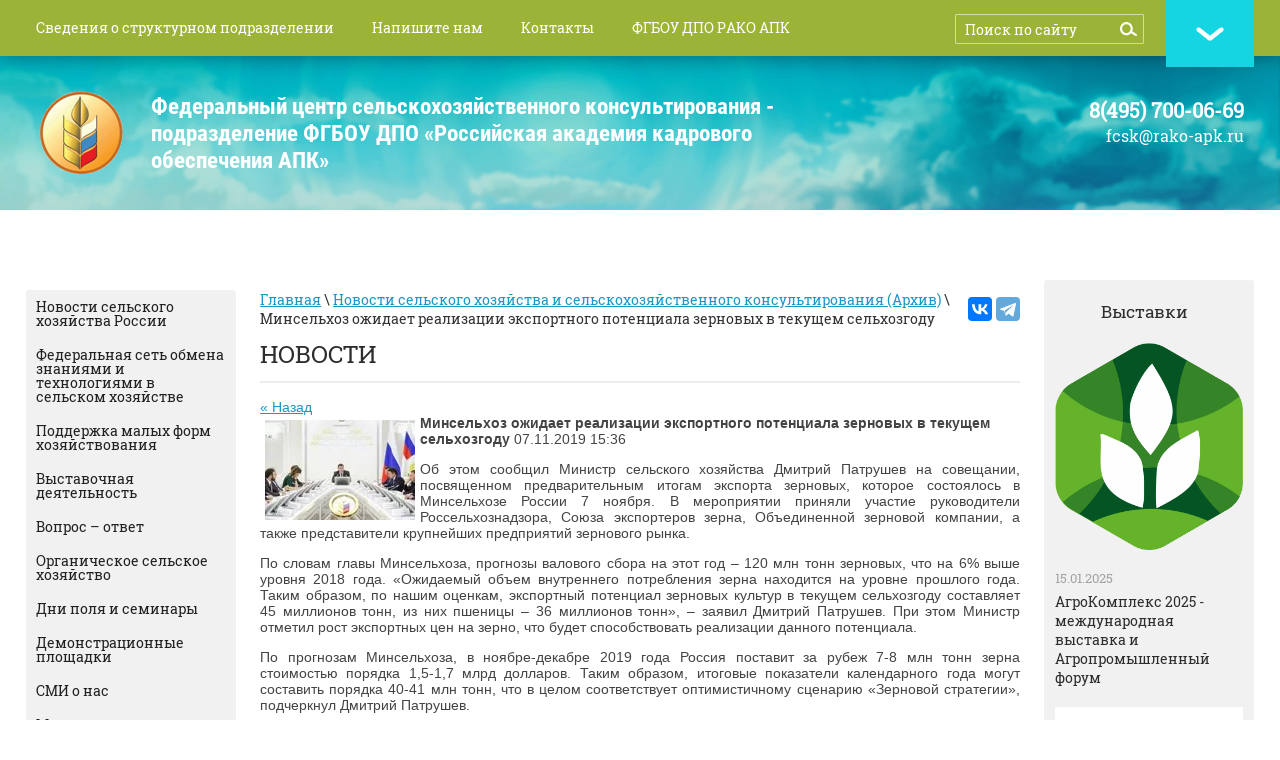

--- FILE ---
content_type: text/html; charset=utf-8
request_url: http://mcx-consult.ru/novosti-selskogo-hozyaystva-i-selsk?view=41696211
body_size: 10366
content:
<!doctype html>
<html lang="ru">
<head>
<meta charset="utf-8">
<meta name="robots" content="all"/>
<title>Федеральный центр сельскохозяйственного консультирования  и переподготовки кадров агропромышленного комплекса</title>
<meta name="description" content="Федеральный центр сельскохозяйственного консультирования  и переподготовки кадров агропромышленного комплекса">
<meta name="keywords" content="Федеральный центр сельскохозяйственного консультирования  и переподготовки кадров агропромышленного комплекса">
<meta name="SKYPE_TOOLBAR" content="SKYPE_TOOLBAR_PARSER_COMPATIBLE">
<link rel="stylesheet" href="/t/v337/images/css/styles.scss.css">
<script src="/g/libs/jquery/1.10.2/jquery.min.js"></script>
<script src="/g/libs/jquery-bxslider/4.1.1/jquery.bxslider.min.js"></script>
<script src="/t/v337/images/link_top.js"></script>
	<link rel="stylesheet" href="/g/css/styles_articles_tpl.css">

            <!-- 46b9544ffa2e5e73c3c971fe2ede35a5 -->
            <script src='/shared/s3/js/lang/ru.js'></script>
            <script src='/shared/s3/js/common.min.js'></script>
        <link rel='stylesheet' type='text/css' href='/shared/s3/css/calendar.css' /><link rel='stylesheet' type='text/css' href='/shared/highslide-4.1.13/highslide.min.css'/>
<script type='text/javascript' src='/shared/highslide-4.1.13/highslide.packed.js'></script>
<script type='text/javascript'>
hs.graphicsDir = '/shared/highslide-4.1.13/graphics/';
hs.outlineType = null;
hs.showCredits = false;
hs.lang={cssDirection:'ltr',loadingText:'Загрузка...',loadingTitle:'Кликните чтобы отменить',focusTitle:'Нажмите чтобы перенести вперёд',fullExpandTitle:'Увеличить',fullExpandText:'Полноэкранный',previousText:'Предыдущий',previousTitle:'Назад (стрелка влево)',nextText:'Далее',nextTitle:'Далее (стрелка вправо)',moveTitle:'Передвинуть',moveText:'Передвинуть',closeText:'Закрыть',closeTitle:'Закрыть (Esc)',resizeTitle:'Восстановить размер',playText:'Слайд-шоу',playTitle:'Слайд-шоу (пробел)',pauseText:'Пауза',pauseTitle:'Приостановить слайд-шоу (пробел)',number:'Изображение %1/%2',restoreTitle:'Нажмите чтобы посмотреть картинку, используйте мышь для перетаскивания. Используйте клавиши вперёд и назад'};</script>
<link rel="icon" href="/favicon.ico" type="image/x-icon">
<link rel="canonical" href="http://mcx-consult.ru/novosti-selskogo-hozyaystva-i-selsk"><!--[if lt IE 10]>
<script src="/g/libs/ie9-svg-gradient/0.0.1/ie9-svg-gradient.min.js"></script>
<script src="/t/v337/images/js/jquery.placeholder.min.js"></script>
<script src="/t/v337/images/js/jquery.textshadow.min.js"></script>
<script src="/t/v337/images/js/ie.js"></script>
<![endif]-->
<!--[if lt IE 9]>
<script src="/g/libs/html5shiv/html5.js"></script>
<![endif]-->

<script>
    $(function(){
        (function() {
          var slider = $('.slider').bxSlider({
          mode: 'horizontal',
          speed: 1500,
          pause: 4000,
          controls: true,
          pager: false,
          useCSS: true,
          auto: false,
          minSlides: 1,
          maxSlides: 4,
          slideMargin:27,
		  slideWidth: 250,
          moveSlides : 1
          
            });
        })();
});
</script>


<script>
    $(function(){
        (function() {
          var slider = $('.slider2').bxSlider({
          mode: 'horizontal',
          speed: 1500,
          pause: 4000,
          controls: true,
          pager: false,
          useCSS: true,
          auto: true,
          minSlides: 4,
          autoDirection:"prev",
          maxSlides: 8,
          slideMargin:27,
          slideWidth: 225,
          moveSlides : 1
          
            });
        })();
});
</script>

</head>
<body>
<div class="site-wrap">
    <div class="top-wrap">
    	
    	
		 <!--ul class="lang">
        <li><a title="RU" href="//mcx-consult.ru"><img src="/t/v337/images/ru.png" width="24" alt=""/></a></li>
        <li><a title="EN" href="//en.mcx-consult.ru"><img src="/t/v337/images/en.png" width="24" alt=""/></a></li>
        </ul--> 

        	
		 <nav class="top-menu-wr">
             <ul class="top-menu">
             	             		 <li><a href="/centr" target="_blank">Сведения о структурном подразделении</a></li>
             	             		 <li><a href="/napishite_nam" >Напишите нам</a></li>
             	             		 <li><a href="/kak_nas_nayti" >Контакты</a></li>
             	             		 <li><a href="https://rako-apk.ru" target="_blank">ФГБОУ ДПО РАКО АПК</a></li>
             	             	<a href="#footer" class="link_bot"></a>
             	<form action="/search" method="get" class="search-form">
    			<input type="text" class="search-text" onBlur="this.value=this.value==''?'Поиск по сайту':this.value" onFocus="this.value=this.value=='Поиск по сайту'?'':this.value;" value="Поиск по сайту" name="search" />
    			<input type="submit" class="search-button" value="" />
    			<re-captcha data-captcha="recaptcha"
     data-name="captcha"
     data-sitekey="6LcYvrMcAAAAAKyGWWuW4bP1De41Cn7t3mIjHyNN"
     data-lang="ru"
     data-rsize="invisible"
     data-type="image"
     data-theme="light"></re-captcha></form>
             </ul>
         </nav>
     	<div class="inner">
    	<header class="site-header in">
			<div class="site-logo"><a href="http://mcx-consult.ru"><img src="/thumb/2/4Sd9nrsL2Zcqb2oJi4iYsA/r/d/%D0%BB%D0%BE%D0%B3%D0%BE.png" alt="ФГБОУ ДПО ФЦСК АПК"/></a></div>
			<!--ссылка на голубой логотип images/logo.png-->
			<div class="desc">
		   Федеральный центр сельскохозяйственного консультирования - подразделение ФГБОУ ДПО «Российская академия кадрового обеспечения  АПК»
            <span>
                
            </span>
			</div>
            			<div class="top-site-phone"><p><span style="font-size: 15pt;"><strong><span data-mce-mark="1">8(495) 700-06-69</span></strong></span></p>

<p><span style="display: block; font-size: 16px;">fcsk@rako-apk.ru</span></p></div>
            		</header>
    		 
		</div>
    </div>
    		<div class="inner">
		<div class="content-wrapper clear-self">
	    <aside role="complementary" class="site-content-right">
	    
                         <div class="news-block-wr1">
                    <div class="news-head">&nbsp;&nbsp;&nbsp;&nbsp;&nbsp;&nbsp;&nbsp;&nbsp;&nbsp;&nbsp;&nbsp; Выставки</div>
                    <!--название колонки справа-->
                                        <div>
                                            <article>
                        	                        	<div class="news-pic" style="margin:0 0 15px; text-align:center;">
                        		<a href="#">
                        		                        		<img src="/d/d0_90_d0_b3_d1_80_d0_be3.png" alt="АгроКомплекс 2025 - международная выставка и Агропромышленный форум" />
                        		</a>
                        	</div>
                        	                            <time datetime="2025-01-15 15:53:16" class="news-date">15.01.2025</time>
                            <div class="news-title"><a href="#">АгроКомплекс 2025 - международная выставка и Агропромышленный форум</a></div>
                        </article>
                                            <article>
                        	                        	<div class="news-pic" style="margin:0 0 15px; text-align:center;">
                        		<a href="#">
                        		                        		<img src="/d/54b9de22eecce902add7c208c4f242c6_s800x0.jpg" alt="ЮгПродЭкспо 2024" />
                        		</a>
                        	</div>
                        	                            <time datetime="2024-08-19 09:41:15" class="news-date">19.08.2024</time>
                            <div class="news-title"><a href="#">ЮгПродЭкспо 2024</a></div>
                        </article>
                                            <article>
                        	                        	<div class="news-pic" style="margin:0 0 15px; text-align:center;">
                        		<a href="#">
                        		                        		<img src="/d/snimok_ekrana_ot_2024-08-19_09-39-39.png" alt="Золотая осень. Архангельск 2024" />
                        		</a>
                        	</div>
                        	                            <time datetime="2024-08-19 09:36:13" class="news-date">19.08.2024</time>
                            <div class="news-title"><a href="#">Золотая осень. Архангельск 2024</a></div>
                        </article>
                                        </div>
                    <div class="news-archive">
                        <a href="">Архив новостей</a>
                    </div>
                </div>
                        
        </aside>    
                <aside role="complementary" class="site-content-left">
                            <nav class="left-menu-wr">
                    <ul class="left-menu"><li><a href="/novosti-selskogo-hozyajstva-rossii" >Новости сельского хозяйства России</a></li><li><a href="/federal-web"  target="_blank">Федеральная сеть обмена знаниями и технологиями в сельском хозяйстве</a></li><li><a href="/podderzhka-malyh-form-hozyajstvovaniya" >Поддержка малых форм хозяйствования</a></li><li><a href="/vystavochnaya_deyatelnost" >Выставочная деятельность</a></li><li><a href="/vopros-otvet-1"  target="_blank">Вопрос – ответ</a></li><li><a href="/organicheskoe-selskoe-hozyajstvo"  target="_blank">Органическое сельское хозяйство</a></li><li><a href="/dni-polya" >Дни поля и семинары</a></li><li><a href="/opytno-demonstratsionnyye-khozyaystva" >Демонстрационные площадки</a></li><li><a href="/smi-o-nas" >СМИ о нас</a></li><li><a href="/mezhdunarodnoye-sotrudnichestvo" >Международное сотрудничество</a></li><li><a href="/doska-ob-yavlenij-1" >Доска объявлений</a></li></ul>                </nav>
                                                <div class="banner"><p style="text-align: center;"><a href="https://mcx.gov.ru/" target="_blank"><img alt="logo_min" ilo-full-src="/thumb/2/tthHIvgxdKo9uWeq9scstg/r/d/logo_min.jpg" src="/thumb/2/tthHIvgxdKo9uWeq9scstg/r/d/logo_min.jpg" style="display: block; margin-left: auto; margin-right: auto; border-width: 0px; border-style: solid; width: 191px; height: 79px;" /></a></p>

<p style="text-align:center"><a href="https://mcx.gov.ru/activity/state-support/programs/program-2013-2020/" target="_blank"><img alt="Gosprogr" src="/d/gosprogr.jpg" style="border-width:0" title="" /></a></p>

<p style="text-align: center;"><a href="/d/fntpr_skh.pdf" target="_blank"><img alt="Фед прогр" src="/thumb/2/4VOLgcaBpV8ee2oMuCzg2Q/580r450/d/fed_progr.png" style="width: 193px; height: 122px;" /></a></p>

<p style="text-align: center;"><a href="https://mcx.gov.ru/activity/state-support/measures/?ysclid=lsbit2pm3e392602053" target="_blank"><img alt="Рисунок888" src="/thumb/2/059HD4LRCA37eQwDMgYLJw/180r160/d/risunok888.png" style="border-width: 0px; width: 182px; height: 80px;" /></a></p>

<p style="text-align: center;"><a href="http://msh.mosreg.ru/" target="_blank"><img alt="mo3" src="/thumb/2/x1mPxRuW6__AxqXxpRX5aQ/180r160/d/mo3.png" style="width: 120px; height: 160px;" /></a></p>

<p style="text-align: center;"><a href="http://komitet2-2.km.duma.gov.ru/" target="_blank"><img alt="052056056055053053056" class="" src="/thumb/2/IXMlhL8fhxkF0si-5AeLIw/r/d/052056056055053053056.png" title="" /></a></p>

<p style="text-align:center">&nbsp;</p></div>
                    </aside> 
                <main role="main" class="main">  
            <div class="content">
                <div class="content-inner">
                		
	    <div class="soc-ed" style="margin:7px 0 10px; float:right;"><script type="text/javascript" src="//yastatic.net/es5-shims/0.0.2/es5-shims.min.js" charset="utf-8"></script>
<script type="text/javascript" src="//yastatic.net/share2/share.js" charset="utf-8"></script>
<div class="ya-share2" data-services="vkontakte,telegram, dzen"></div></div>	
	                    	
                    
<div class="site-path" data-url="/novosti-selskogo-hozyaystva-i-selsk"><a href="/"><span>Главная</span></a> \ <a href="/novosti-selskogo-hozyaystva-i-selsk"><span>Новости сельского хозяйства и сельскохозяйственного консультирования (Архив)</span></a> \ <span>Минсельхоз ожидает реализации экспортного потенциала зерновых в текущем сельхозгоду</span></div>                    <h1>Новости</h1>
                    
                    <div class="clear"></div>
  
  <a href="#" onClick="document.location='/novosti-selskogo-hozyaystva-i-selsk'">&laquo; Назад</a><br>


  <div style="border-bottom:1px dotted #DDDDDD; margin: 0 0 10px 0">
   <img src="/thumb/2/j9QyRps2cfDLFQGPiZjyAA/150r150/d/70c3e88ea2ae84a54560e24a9b5e6a46.jpg" vspace="5" hspace="5" style="float:left"/>   <b>Минсельхоз ожидает реализации экспортного потенциала зерновых в текущем сельхозгоду</b>&nbsp;07.11.2019 15:36<br>
   <p style="text-align: justify;">Об этом сообщил Министр сельского хозяйства Дмитрий Патрушев на совещании, посвященном предварительным итогам экспорта зерновых, которое состоялось в Минсельхозе России 7 ноября. В мероприятии приняли участие руководители Россельхознадзора, Союза экспортеров зерна, Объединенной зерновой компании, а также представители крупнейших предприятий зернового рынка.</p>
<p style="text-align: justify;">По словам главы Минсельхоза, прогнозы валового сбора на этот год &ndash; 120 млн тонн зерновых, что на 6% выше уровня 2018 года. &laquo;Ожидаемый объем внутреннего потребления зерна находится на уровне прошлого года. Таким образом, по нашим оценкам, экспортный потенциал зерновых культур в текущем сельхозгоду составляет 45 миллионов тонн, из них пшеницы &ndash; 36 миллионов тонн&raquo;, &ndash; заявил Дмитрий Патрушев. При этом Министр отметил рост экспортных цен на зерно, что будет способствовать реализации данного потенциала.</p>
<p style="text-align: justify;">По прогнозам Минсельхоза, в ноябре-декабре 2019 года Россия поставит за рубеж 7-8 млн тонн зерна стоимостью порядка 1,5-1,7 млрд долларов. Таким образом, итоговые показатели календарного года могут составить порядка 40-41 млн тонн, что в целом соответствует оптимистичному сценарию &laquo;Зерновой стратегии&raquo;, подчеркнул Дмитрий Патрушев.</p>
<p style="text-align: justify;">На совещании Министр также высоко оценил работу Союза экспортеров зерна по продвижению российской продукции АПК за рубежом и созданию площадки для эффективного диалога между всеми участниками рынка. Минсельхоз России на постоянной основе взаимодействует с Союзом по различным вопросам, связанным в том числе с открытием новых экспортных рынков и снятием требований стран-импортеров. Значительных результатов отрасль сможет добиться благодаря согласованной позиции государства и бизнеса, заключил Дмитрий Патрушев.</p>
<p style="text-align: justify;"><em>Источник:&nbsp;http://mcx.ru</em></p>
  <div style="clear:both"></div>
  </div>
    <div class="autentication-title">Авторизуйтесь, чтобы оставить комментарий</div>
  <div class="tpl-user-login">
	<div class="login-form">
		<form action="/users?return_url=%2Fnovosti-selskogo-hozyaystva-i-selsk%3Fview%3D41696211" method="post">
			<input type="hidden" name="mode" value="login" />			<div class="tpl-field field-required">
				<div class="field-title">Введите Ваш E-mail:</div>
				<div class="field-value">
					<input type="text" name="login" value="" />
				</div>
			</div>
			<div class="tpl-field field-required">
				<div class="field-title">Введите ваш пароль:</div>
				<div class="field-value">
					<input type="password" name="password" />
				</div>
			</div>
			<div class="user-remember">
				<label><input type="checkbox" onclick="this.value=(this.value=='0'?'1':'0');" value="0" name="remember" /> Запомнить меня</label>
			</div>
			<div class="user-buttons">
				<input type="submit" class="tpl-form-button" value="Вход" />				<a href="/users?mode=register">Регистрация</a>			</div>
		<re-captcha data-captcha="recaptcha"
     data-name="captcha"
     data-sitekey="6LcYvrMcAAAAAKyGWWuW4bP1De41Cn7t3mIjHyNN"
     data-lang="ru"
     data-rsize="invisible"
     data-type="image"
     data-theme="light"></re-captcha></form>
	</div>
	<div class="password-forgot">
		<p>
			Если Вы уже зарегистрированы на нашем сайте, но забыли пароль или Вам не пришло письмо подтверждения, воспользуйтесь формой восстановления пароля.
		</p>
		<a href="/users?mode=forgot_password" class="tpl-form-button">Восстановить пароль</a>
	</div>
	<div class="login-requires-message">Внимание! Для корректной работы у Вас в браузере должна быть включена поддержка cookie. В случае если по каким-либо техническим причинам передача и хранение cookie у Вас не поддерживается, вход в систему будет недоступен.</div>
</div>        




</div> <!-- .content-inner -->



            </div> <!-- .content -->
        </main> <!-- .main -->
    </div> <!-- .content-wrapper -->
	</div><!-- .site-wrap-in -->
	          <div class="slider-wrap">
             <div class="block-title">Консультационные центры</div>
    	 	<ul class="slider">
    	            	            	        <li class="slider-item">
    	        	<!--noindex-->
    	            	<a href="https://ckiapk.ru" class="slider-image" rel="nofollow"><img style="vertical-align:middle;" src="/thumb/2/_NCQzBX79LZA_zuh1J9D1Q/154c154/d/novgorod_1.jpg" alt="Новгородская область" />
    	            <!--/noindex-->
    	                	            <span class="slid-text">
    	                <span>Новгородская область</span>
    	            </span>
    	                	            </a>
    	        </li>
    	            	            	            	        <li class="slider-item">
    	        	<!--noindex-->
    	            	<a href="https://мойбизнес22.рф" class="slider-image" rel="nofollow"><img style="vertical-align:middle;" src="/thumb/2/qoGMAtarR2HAfU9DcKnQew/154c154/d/altaj.png" alt="Алтайский край" />
    	            <!--/noindex-->
    	                	            <span class="slid-text">
    	                <span>Алтайский край</span>
    	            </span>
    	                	            </a>
    	        </li>
    	            	            	            	        <li class="slider-item">
    	        	<!--noindex-->
    	            	<a href="https://plinor.spb.ru" class="slider-image" rel="nofollow"><img style="vertical-align:middle;" src="/thumb/2/npUlGOaOKYo836T4NLQZJQ/154c154/d/logo_butten.gif" alt="Ленинградская область" />
    	            <!--/noindex-->
    	                	            <span class="slid-text">
    	                <span>Ленинградская область</span>
    	            </span>
    	                	            </a>
    	        </li>
    	            	            	            	        <li class="slider-item">
    	        	<!--noindex-->
    	            	<a href="https://fond17msx.ru" class="slider-image" rel="nofollow"><img style="vertical-align:middle;" src="/thumb/2/if1WJBuUADqdfqcGpYxfwg/154c154/d/tyva_3.jpg" alt="Республика Тыва" />
    	            <!--/noindex-->
    	                	            <span class="slid-text">
    	                <span>Республика Тыва</span>
    	            </span>
    	                	            </a>
    	        </li>
    	            	            	            	        <li class="slider-item">
    	        	<!--noindex-->
    	            	<a href="http://ikc.belapk.ru/" class="slider-image" rel="nofollow"><img style="vertical-align:middle;" src="/thumb/2/r-P_QtxGqwcDkJR084Tlcw/154c154/d/logo2.png" alt="Белгород" />
    	            <!--/noindex-->
    	                	            <span class="slid-text">
    	                <span> Белгородская область </span>
    	            </span>
    	                	            </a>
    	        </li>
    	            	            	            	        <li class="slider-item">
    	        	<!--noindex-->
    	            	<a href="http://vrnikc.ru/" class="slider-image" rel="nofollow"><img style="vertical-align:middle;" src="/thumb/2/EhOQgAbV3r9u8299js3QxQ/154c154/d/9546770.f4yps70lkt.W215.png" alt="Воронеж" />
    	            <!--/noindex-->
    	                	            <span class="slid-text">
    	                <span>  
  Воронежская область  
  </span>
    	            </span>
    	                	            </a>
    	        </li>
    	            	            	            	        <li class="slider-item">
    	        	<!--noindex-->
    	            	<a href="http://www.cpossh.ru" class="slider-image" rel="nofollow"><img style="vertical-align:middle;" src="/thumb/2/SpQ2NIxezAiGLpGaVW8x0g/154c154/d/banner4.png" alt="Мордовия" />
    	            <!--/noindex-->
    	                	            <span class="slid-text">
    	                <span>  
 Республика Мордовия 
  </span>
    	            </span>
    	                	            </a>
    	        </li>
    	            	            	            	        <li class="slider-item">
    	        	<!--noindex-->
    	            	<a href="http://apksakha.ru/" class="slider-image" rel="nofollow"><img style="vertical-align:middle;" src="/thumb/2/J3SzY9jFSzKBhYhOU7_6mQ/154c154/d/nash_logotip_1.png" alt="Якутия" />
    	            <!--/noindex-->
    	                	            <span class="slid-text">
    	                <span> Республика Саха (Якутия) </span>
    	            </span>
    	                	            </a>
    	        </li>
    	            	            	            	        <li class="slider-item">
    	        	<!--noindex-->
    	            	<a href="https://imcrb.ru/" class="slider-image" rel="nofollow"><img style="vertical-align:middle;" src="/thumb/2/_bO3kj0JVznuVmdYTRaxiQ/154c154/d/logo_buryatiya_4.png" alt="Бурятия" />
    	            <!--/noindex-->
    	                	            <span class="slid-text">
    	                <span>Республика Бурятия</span>
    	            </span>
    	                	            </a>
    	        </li>
    	            	            	            	        <li class="slider-item">
    	        	<!--noindex-->
    	            	<a href="http://www.cckrb.ru/" class="slider-image" rel="nofollow"><img style="vertical-align:middle;" src="/thumb/2/BXF5CScQhy689-0ho_zpmA/154c154/d/bashkiriya_0.jpg" alt="Башкирия" />
    	            <!--/noindex-->
    	                	            <span class="slid-text">
    	                <span> Республика Башкортостан </span>
    	            </span>
    	                	            </a>
    	        </li>
    	            	            	            	        <li class="slider-item">
    	        	<!--noindex-->
    	            	<a href="http://agro-in.cap.ru/default.aspx" class="slider-image" rel="nofollow"><img style="vertical-align:middle;" src="/thumb/2/YpWfN3ZGKEl21oNE9cXtmA/154c154/d/chuvashiya.png" alt="Чувашия" />
    	            <!--/noindex-->
    	                	            <span class="slid-text">
    	                <span>Республика Чувашия</span>
    	            </span>
    	                	            </a>
    	        </li>
    	            	            	            	        <li class="slider-item">
    	        	<!--noindex-->
    	            	<a href="http://www.bsaa.edu.ru/science-innovations/center/" class="slider-image" rel="nofollow"><img style="vertical-align:middle;" src="/thumb/2/-bY6_Ldq9fyKzriXqMTOiQ/154c154/d/belgau.png" alt="Белгородская область" />
    	            <!--/noindex-->
    	                	            <span class="slid-text">
    	                <span>Белгородская область</span>
    	            </span>
    	                	            </a>
    	        </li>
    	            	            	        
    	        
    	    </ul>
    	    
         </div>
    	<div class="clear-footer"></div>
</div>
<footer class="site-footer" id="footer">
         <div class="bot-menu-wr">
        <ul class="bot-menu">
               
                                       <li><a href="/centr" target="_blank">Сведения о структурном подразделении</a></li>
                                 
                                       <li><a href="/napishite_nam" >Напишите нам</a></li>
                                 
                                       <li><a href="/kak_nas_nayti" >Контакты</a></li>
                                 
                                       <li><a href="https://rako-apk.ru" target="_blank">ФГБОУ ДПО РАКО АПК</a></li>
                                        </ul>
        <a href="#" class="link_top"></a>
    </div>
     	<div class="site-footer-wr">
	        	<div class="soc-block"><p>
<script type="text/javascript" src="//yastatic.net/es5-shims/0.0.2/es5-shims.min.js" charset="utf-8"></script>
<script type="text/javascript" src="//yastatic.net/share2/share.js" charset="utf-8"></script>
</p>
<div class="ya-share2" data-services="vkontakte,facebook,odnoklassniki,twitter" data-size="s"></div></div>
    			 <div class="site-name">                                                                <p>&copy;&nbsp;Федеральный центр сельскохозяйственного консультирования - подразделение ФГБОУ ДПО &laquo;Российская академия кадрового обеспечения агропромышленного комплекса&raquo; 2019</p></div>
		 <div class="site-copyright"><span style='font-size:14px;' class='copyright'><!--noindex--><a href="http://megagroup.ru" target="_blank" class="copyright" rel="nofollow"><img src="/g/mlogo/svg/sozdanie-saitov-megagrupp-ru-light.svg" alt="Сайт за 3 дня - возможность обогнать конкурентов"></a><!--/noindex--></span></div>
		 <div class="site-counters"><!--LiveInternet counter--><script type="text/javascript"><!--
document.write("<a href='http://www.liveinternet.ru/click' "+
"target=_blank><img src='http://counter.yadro.ru/hit?t52.3;r"+
escape(document.referrer)+((typeof(screen)=="undefined")?"":
";s"+screen.width+"*"+screen.height+"*"+(screen.colorDepth?
screen.colorDepth:screen.pixelDepth))+";u"+escape(document.URL)+
";"+Math.random()+
"' alt='' title='LiveInternet: показано число просмотров и"+
" посетителей за 24 часа' "+
"border='0' width='88' height='31'><\/a>")
//--></script><!--/LiveInternet-->

<script type="text/javascript">

  var _gaq = _gaq || [];
  _gaq.push(['_setAccount', 'UA-29880175-1']);
  _gaq.push(['_trackPageview']);

  (function() {
    var ga = document.createElement('script'); ga.type = 'text/javascript'; ga.async = true;
    ga.src = ('https:' == document.location.protocol ? 'https://ssl' : 'http://www') + '.google-analytics.com/ga.js';
    var s = document.getElementsByTagName('script')[0]; s.parentNode.insertBefore(ga, s);
  })();

</script>

<!-- Yandex.Metrika counter -->
<script type="text/javascript">
    (function (d, w, c) {
        (w[c] = w[c] || []).push(function() {
            try {
                w.yaCounter37990270 = new Ya.Metrika({
                    id:37990270,
                    clickmap:true,
                    trackLinks:true,
                    accurateTrackBounce:true,
                    webvisor:true
                });
            } catch(e) { }
        });

        var n = d.getElementsByTagName("script")[0],
            s = d.createElement("script"),
            f = function () { n.parentNode.insertBefore(s, n); };
        s.type = "text/javascript";
        s.async = true;
        s.src = "https://mc.yandex.ru/metrika/watch.js";

        if (w.opera == "[object Opera]") {
            d.addEventListener("DOMContentLoaded", f, false);
        } else { f(); }
    })(document, window, "yandex_metrika_callbacks");
</script>
<noscript><div><img src="https://mc.yandex.ru/watch/37990270" style="position:absolute; left:-9999px;" alt="" /></div></noscript>
<!-- /Yandex.Metrika counter -->
<!--__INFO2026-01-21 15:54:13INFO__-->
</div>
		 		 <div class="bot-contacts"><p><span style="font-size:10pt;"><span data-mce-mark="1">8(495) 700-06-69</span></span></p></div>
		          		 <div class="bot-adr"><p><strong>E-mail:</strong></p>
<p>fcsk@rako-apk.ru</p></div>
		 	</div>
</footer>
<!-- 989 -->

<!-- assets.bottom -->
<!-- </noscript></script></style> -->
<script src="/my/s3/js/site.min.js?1768978399" ></script>
<script src="/my/s3/js/site/defender.min.js?1768978399" ></script>
<script >/*<![CDATA[*/
var megacounter_key="82de423c44faef91dd7c7da5941c287a";
(function(d){
    var s = d.createElement("script");
    s.src = "//counter.megagroup.ru/loader.js?"+new Date().getTime();
    s.async = true;
    d.getElementsByTagName("head")[0].appendChild(s);
})(document);
/*]]>*/</script>
<script >/*<![CDATA[*/
$ite.start({"sid":77294,"vid":77622,"aid":5722,"stid":4,"cp":21,"active":true,"domain":"mcx-consult.ru","lang":"ru","trusted":false,"debug":false,"captcha":3});
/*]]>*/</script>
<!-- /assets.bottom -->
</body>
</html>

--- FILE ---
content_type: text/javascript
request_url: http://counter.megagroup.ru/82de423c44faef91dd7c7da5941c287a.js?r=&s=1280*720*24&u=http%3A%2F%2Fmcx-consult.ru%2Fnovosti-selskogo-hozyaystva-i-selsk%3Fview%3D41696211&t=%D0%A4%D0%B5%D0%B4%D0%B5%D1%80%D0%B0%D0%BB%D1%8C%D0%BD%D1%8B%D0%B9%20%D1%86%D0%B5%D0%BD%D1%82%D1%80%20%D1%81%D0%B5%D0%BB%D1%8C%D1%81%D0%BA%D0%BE%D1%85%D0%BE%D0%B7%D1%8F%D0%B9%D1%81%D1%82%D0%B2%D0%B5%D0%BD%D0%BD%D0%BE%D0%B3%D0%BE%20%D0%BA%D0%BE%D0%BD%D1%81%D1%83%D0%BB%D1%8C%D1%82%D0%B8%D1%80%D0%BE%D0%B2%D0%B0%D0%BD%D0%B8%D1%8F%20%D0%B8%20%D0%BF%D0%B5%D1%80%D0%B5%D0%BF%D0%BE%D0%B4%D0%B3%D0%BE%D1%82%D0%BE%D0%B2%D0%BA%D0%B8%20%D0%BA%D0%B0%D0%B4%D1%80%D0%BE%D0%B2&fv=0,0&en=1&rld=0&fr=0&callback=_sntnl1769000178720&1769000178720
body_size: 204
content:
//:1
_sntnl1769000178720({date:"Wed, 21 Jan 2026 12:56:18 GMT", res:"1"})